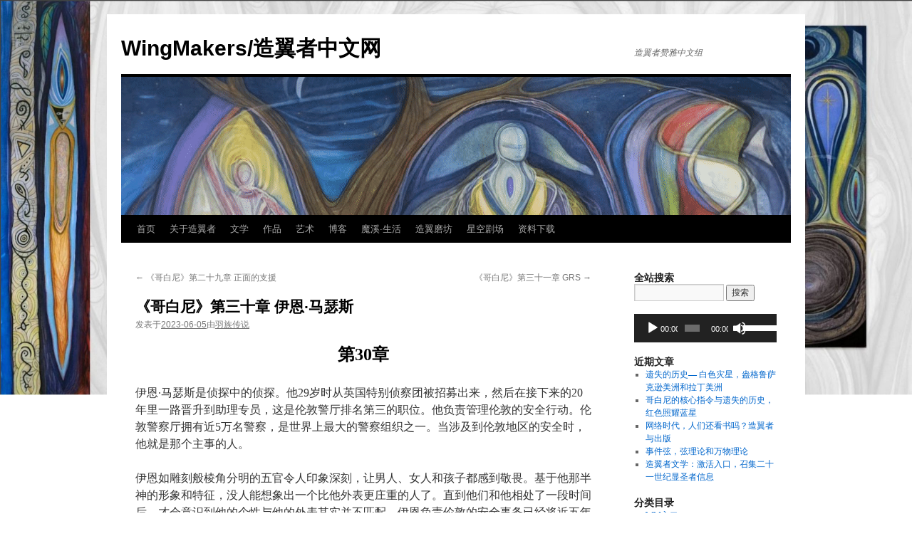

--- FILE ---
content_type: text/html; charset=UTF-8
request_url: https://www.wingmakerschina.com/2023/06/05/gbn30/
body_size: 50396
content:
<!DOCTYPE html>
<html lang="zh-CN">
<head>
<meta charset="UTF-8" />
<title>
《哥白尼》第三十章  伊恩·马瑟斯 | WingMakers/造翼者中文网	</title>
<link rel="profile" href="https://gmpg.org/xfn/11" />
<link rel="stylesheet" type="text/css" media="all" href="https://www.wingmakerschina.com/wp-content/themes/twentyten/style.css?ver=20190507" />
<link rel="pingback" href="https://www.wingmakerschina.com/xmlrpc.php">
<link rel='dns-prefetch' href='//s.w.org' />
<link rel="alternate" type="application/rss+xml" title="WingMakers/造翼者中文网 &raquo; Feed" href="https://www.wingmakerschina.com/feed/" />
<link rel="alternate" type="application/rss+xml" title="WingMakers/造翼者中文网 &raquo; 评论Feed" href="https://www.wingmakerschina.com/comments/feed/" />
<link rel="alternate" type="application/rss+xml" title="WingMakers/造翼者中文网 &raquo; 《哥白尼》第三十章  伊恩·马瑟斯评论Feed" href="https://www.wingmakerschina.com/2023/06/05/gbn30/feed/" />
		<script type="text/javascript">
			window._wpemojiSettings = {"baseUrl":"https:\/\/s.w.org\/images\/core\/emoji\/13.0.1\/72x72\/","ext":".png","svgUrl":"https:\/\/s.w.org\/images\/core\/emoji\/13.0.1\/svg\/","svgExt":".svg","source":{"concatemoji":"https:\/\/www.wingmakerschina.com\/wp-includes\/js\/wp-emoji-release.min.js?ver=5.6.2"}};
			!function(e,a,t){var n,r,o,i=a.createElement("canvas"),p=i.getContext&&i.getContext("2d");function s(e,t){var a=String.fromCharCode;p.clearRect(0,0,i.width,i.height),p.fillText(a.apply(this,e),0,0);e=i.toDataURL();return p.clearRect(0,0,i.width,i.height),p.fillText(a.apply(this,t),0,0),e===i.toDataURL()}function c(e){var t=a.createElement("script");t.src=e,t.defer=t.type="text/javascript",a.getElementsByTagName("head")[0].appendChild(t)}for(o=Array("flag","emoji"),t.supports={everything:!0,everythingExceptFlag:!0},r=0;r<o.length;r++)t.supports[o[r]]=function(e){if(!p||!p.fillText)return!1;switch(p.textBaseline="top",p.font="600 32px Arial",e){case"flag":return s([127987,65039,8205,9895,65039],[127987,65039,8203,9895,65039])?!1:!s([55356,56826,55356,56819],[55356,56826,8203,55356,56819])&&!s([55356,57332,56128,56423,56128,56418,56128,56421,56128,56430,56128,56423,56128,56447],[55356,57332,8203,56128,56423,8203,56128,56418,8203,56128,56421,8203,56128,56430,8203,56128,56423,8203,56128,56447]);case"emoji":return!s([55357,56424,8205,55356,57212],[55357,56424,8203,55356,57212])}return!1}(o[r]),t.supports.everything=t.supports.everything&&t.supports[o[r]],"flag"!==o[r]&&(t.supports.everythingExceptFlag=t.supports.everythingExceptFlag&&t.supports[o[r]]);t.supports.everythingExceptFlag=t.supports.everythingExceptFlag&&!t.supports.flag,t.DOMReady=!1,t.readyCallback=function(){t.DOMReady=!0},t.supports.everything||(n=function(){t.readyCallback()},a.addEventListener?(a.addEventListener("DOMContentLoaded",n,!1),e.addEventListener("load",n,!1)):(e.attachEvent("onload",n),a.attachEvent("onreadystatechange",function(){"complete"===a.readyState&&t.readyCallback()})),(n=t.source||{}).concatemoji?c(n.concatemoji):n.wpemoji&&n.twemoji&&(c(n.twemoji),c(n.wpemoji)))}(window,document,window._wpemojiSettings);
		</script>
		<style type="text/css">
img.wp-smiley,
img.emoji {
	display: inline !important;
	border: none !important;
	box-shadow: none !important;
	height: 1em !important;
	width: 1em !important;
	margin: 0 .07em !important;
	vertical-align: -0.1em !important;
	background: none !important;
	padding: 0 !important;
}
</style>
	<link rel='stylesheet' id='wp-block-library-css'  href='https://www.wingmakerschina.com/wp-includes/css/dist/block-library/style.min.css?ver=5.6.2' type='text/css' media='all' />
<link rel='stylesheet' id='wp-block-library-theme-css'  href='https://www.wingmakerschina.com/wp-includes/css/dist/block-library/theme.min.css?ver=5.6.2' type='text/css' media='all' />
<link rel='stylesheet' id='twentyten-block-style-css'  href='https://www.wingmakerschina.com/wp-content/themes/twentyten/blocks.css?ver=20181218' type='text/css' media='all' />
<link rel="https://api.w.org/" href="https://www.wingmakerschina.com/wp-json/" /><link rel="alternate" type="application/json" href="https://www.wingmakerschina.com/wp-json/wp/v2/posts/4910" /><link rel="EditURI" type="application/rsd+xml" title="RSD" href="https://www.wingmakerschina.com/xmlrpc.php?rsd" />
<link rel="wlwmanifest" type="application/wlwmanifest+xml" href="https://www.wingmakerschina.com/wp-includes/wlwmanifest.xml" /> 
<meta name="generator" content="WordPress 5.6.2" />
<link rel="canonical" href="https://www.wingmakerschina.com/2023/06/05/gbn30/" />
<link rel='shortlink' href='https://www.wingmakerschina.com/?p=4910' />
<link rel="alternate" type="application/json+oembed" href="https://www.wingmakerschina.com/wp-json/oembed/1.0/embed?url=https%3A%2F%2Fwww.wingmakerschina.com%2F2023%2F06%2F05%2Fgbn30%2F" />
<link rel="alternate" type="text/xml+oembed" href="https://www.wingmakerschina.com/wp-json/oembed/1.0/embed?url=https%3A%2F%2Fwww.wingmakerschina.com%2F2023%2F06%2F05%2Fgbn30%2F&#038;format=xml" />
<style type="text/css" id="custom-background-css">
body.custom-background { background-color: #ffffff; background-image: url("https://www.wingmakerschina.com/wp-content/uploads/2023/08/Into-the-Mystic-Monograph-1_pdf_1689746605981_1-scaled.jpg"); background-position: left top; background-size: contain; background-repeat: no-repeat; background-attachment: fixed; }
</style>
	</head>

<body class="post-template-default single single-post postid-4910 single-format-standard custom-background">
<div id="wrapper" class="hfeed">
	<div id="header">
		<div id="masthead">
			<div id="branding" role="banner">
								<div id="site-title">
					<span>
						<a href="https://www.wingmakerschina.com/" title="WingMakers/造翼者中文网" rel="home">WingMakers/造翼者中文网</a>
					</span>
				</div>
				<div id="site-description">造翼者赞雅中文组</div>

									<img src="https://www.wingmakerschina.com/wp-content/uploads/2023/08/1691251723400.gif" width="940" height="194" alt="" />
								</div><!-- #branding -->

			<div id="access" role="navigation">
								<div class="skip-link screen-reader-text"><a href="#content" title="跳至正文">跳至正文</a></div>
				<div class="menu-header"><ul id="menu-%e9%80%a0%e7%bf%bc%e6%a0%8f%e7%9b%ae" class="menu"><li id="menu-item-2045" class="menu-item menu-item-type-custom menu-item-object-custom menu-item-home menu-item-2045"><a href="https://www.wingmakerschina.com/">首页</a></li>
<li id="menu-item-4392" class="menu-item menu-item-type-post_type menu-item-object-post menu-item-has-children menu-item-4392"><a href="https://www.wingmakerschina.com/2022/02/21/aboutwm/">关于造翼者</a>
<ul class="sub-menu">
	<li id="menu-item-2770" class="menu-item menu-item-type-post_type menu-item-object-post menu-item-2770"><a href="https://www.wingmakerschina.com/2020/08/15/ancientarrowsite/">古箭遗址</a></li>
	<li id="menu-item-2049" class="menu-item menu-item-type-post_type menu-item-object-post menu-item-2049"><a href="https://www.wingmakerschina.com/2017/12/08/diagram/">图表</a></li>
	<li id="menu-item-2788" class="menu-item menu-item-type-post_type menu-item-object-post menu-item-2788"><a href="https://www.wingmakerschina.com/2017/10/21/history/">历史</a></li>
	<li id="menu-item-3142" class="menu-item menu-item-type-taxonomy menu-item-object-post_tag menu-item-has-children menu-item-3142"><a href="https://www.wingmakerschina.com/tag/%e8%ae%bf%e8%b0%88/">访谈</a>
	<ul class="sub-menu">
		<li id="menu-item-3143" class="menu-item menu-item-type-post_type menu-item-object-post menu-item-3143"><a href="https://www.wingmakerschina.com/2017/12/08/camelot/">卡米洛特项目访谈</a></li>
		<li id="menu-item-3144" class="menu-item menu-item-type-post_type menu-item-object-post menu-item-3144"><a href="https://www.wingmakerschina.com/2017/12/08/cminterv/">意识媒体网访谈</a></li>
		<li id="menu-item-3145" class="menu-item menu-item-type-post_type menu-item-object-post menu-item-3145"><a href="https://www.wingmakerschina.com/2014/10/14/newjourney/">进化杂志访谈</a></li>
	</ul>
</li>
	<li id="menu-item-2797" class="menu-item menu-item-type-post_type menu-item-object-post menu-item-2797"><a href="https://www.wingmakerschina.com/2017/12/08/questions/">读者问答</a></li>
	<li id="menu-item-2793" class="menu-item menu-item-type-post_type menu-item-object-post menu-item-2793"><a href="https://www.wingmakerschina.com/2020/08/15/jamesmahu/">詹姆斯· 马胡</a></li>
	<li id="menu-item-2783" class="menu-item menu-item-type-post_type menu-item-object-post menu-item-2783"><a href="https://www.wingmakerschina.com/2017/10/23/preface/">序言</a></li>
	<li id="menu-item-4719" class="menu-item menu-item-type-post_type menu-item-object-post menu-item-4719"><a href="https://www.wingmakerschina.com/2020/10/21/%e9%80%a0%e7%bf%bc%e8%80%85%e7%bf%bb%e8%af%91%e7%bd%91%e7%ab%99/">造翼者中文网站介绍</a></li>
</ul>
</li>
<li id="menu-item-2022" class="menu-item menu-item-type-taxonomy menu-item-object-category menu-item-has-children menu-item-2022"><a href="https://www.wingmakerschina.com/category/books/">文学</a>
<ul class="sub-menu">
	<li id="menu-item-4933" class="menu-item menu-item-type-taxonomy menu-item-object-category current-post-ancestor current-menu-parent current-post-parent menu-item-4933"><a href="https://www.wingmakerschina.com/category/copernicus/">哥白尼</a></li>
	<li id="menu-item-2025" class="menu-item menu-item-type-taxonomy menu-item-object-category menu-item-2025"><a href="https://www.wingmakerschina.com/category/ancientarrow/">古箭计划</a></li>
	<li id="menu-item-4685" class="menu-item menu-item-type-post_type menu-item-object-post menu-item-4685"><a href="https://www.wingmakerschina.com/2017/12/09/dohrman/">神谕石</a></li>
	<li id="menu-item-4686" class="menu-item menu-item-type-post_type menu-item-object-post menu-item-4686"><a href="https://www.wingmakerschina.com/2017/12/09/quantusum/">量子集合</a></li>
	<li id="menu-item-4687" class="menu-item menu-item-type-post_type menu-item-object-post menu-item-4687"><a href="https://www.wingmakerschina.com/2017/12/09/weathercomposer/">天气作曲家</a></li>
</ul>
</li>
<li id="menu-item-2021" class="menu-item menu-item-type-post_type menu-item-object-post menu-item-has-children menu-item-2021"><a href="https://www.wingmakerschina.com/2017/11/29/content/">作品</a>
<ul class="sub-menu">
	<li id="menu-item-2028" class="menu-item menu-item-type-taxonomy menu-item-object-category menu-item-has-children menu-item-2028"><a href="https://www.wingmakerschina.com/category/sixheartvirtue/">心之六美德</a>
	<ul class="sub-menu">
		<li id="menu-item-2494" class="menu-item menu-item-type-custom menu-item-object-custom menu-item-2494"><a href="https://www.wingmakerschina.com/2017/12/10/livingheart/">依心而活</a></li>
		<li id="menu-item-2495" class="menu-item menu-item-type-custom menu-item-object-custom menu-item-2495"><a href="https://www.wingmakerschina.com/2017/12/10/risingheart/">上升的心</a></li>
		<li id="menu-item-2496" class="menu-item menu-item-type-custom menu-item-object-custom menu-item-2496"><a href="https://www.wingmakerschina.com/2017/12/10/wwh/">何时·哪个·如何实践指南</a></li>
		<li id="menu-item-2497" class="menu-item menu-item-type-custom menu-item-object-custom menu-item-2497"><a href="https://www.wingmakerschina.com/2017/12/10/livingtruth/">活的真理</a></li>
		<li id="menu-item-2498" class="menu-item menu-item-type-custom menu-item-object-custom menu-item-2498"><a href="https://www.wingmakerschina.com/2017/12/10/sactivism/">灵性行动主义</a></li>
		<li id="menu-item-2500" class="menu-item menu-item-type-custom menu-item-object-custom menu-item-2500"><a href="https://www.wingmakerschina.com/2017/12/10/genuinheart/">真实的心</a></li>
		<li id="menu-item-2499" class="menu-item menu-item-type-custom menu-item-object-custom menu-item-2499"><a href="https://www.wingmakerschina.com/2017/12/10/eheart/">能量的心-它在人类命运中的作用</a></li>
	</ul>
</li>
	<li id="menu-item-2812" class="menu-item menu-item-type-post_type menu-item-object-post menu-item-2812"><a href="https://www.wingmakerschina.com/2017/12/08/transmission/">最初源头传输</a></li>
	<li id="menu-item-2813" class="menu-item menu-item-type-post_type menu-item-object-post menu-item-2813"><a href="https://www.wingmakerschina.com/2017/12/08/simanifesto/">主权整体宣言</a></li>
	<li id="menu-item-2029" class="menu-item menu-item-type-taxonomy menu-item-object-category menu-item-2029"><a href="https://www.wingmakerschina.com/category/lyricus/">理律克斯</a></li>
	<li id="menu-item-2809" class="menu-item menu-item-type-post_type menu-item-object-post menu-item-2809"><a href="https://www.wingmakerschina.com/2020/08/15/mythnarrative/">神话叙述</a></li>
	<li id="menu-item-2031" class="menu-item menu-item-type-taxonomy menu-item-object-category menu-item-has-children menu-item-2031"><a href="https://www.wingmakerschina.com/category/neruda/">内如德访谈</a>
	<ul class="sub-menu">
		<li id="menu-item-3103" class="menu-item menu-item-type-post_type menu-item-object-post menu-item-3103"><a href="https://www.wingmakerschina.com/2017/12/09/neruda1/">第一次访谈</a></li>
		<li id="menu-item-3104" class="menu-item menu-item-type-post_type menu-item-object-post menu-item-3104"><a href="https://www.wingmakerschina.com/2017/12/09/neruda2/">第二次访谈</a></li>
		<li id="menu-item-3105" class="menu-item menu-item-type-post_type menu-item-object-post menu-item-3105"><a href="https://www.wingmakerschina.com/2017/12/09/neruda3/">第三次访谈</a></li>
		<li id="menu-item-3106" class="menu-item menu-item-type-post_type menu-item-object-post menu-item-3106"><a href="https://www.wingmakerschina.com/2017/12/09/neruda4/">第四次访谈</a></li>
		<li id="menu-item-4276" class="menu-item menu-item-type-post_type menu-item-object-post menu-item-4276"><a href="https://www.wingmakerschina.com/2017/12/08/neruda5/">第五次访谈</a></li>
	</ul>
</li>
	<li id="menu-item-2026" class="menu-item menu-item-type-taxonomy menu-item-object-category menu-item-has-children menu-item-2026"><a href="https://www.wingmakerschina.com/category/philosophy/">哲学</a>
	<ul class="sub-menu">
		<li id="menu-item-3096" class="menu-item menu-item-type-post_type menu-item-object-post menu-item-3096"><a href="https://www.wingmakerschina.com/2017/12/09/philosophy1/">哲学第一室  主权整体的生命原则</a></li>
		<li id="menu-item-3097" class="menu-item menu-item-type-post_type menu-item-object-post menu-item-3097"><a href="https://www.wingmakerschina.com/2017/12/09/philosophy2/">哲学第二室 存在模式的转变</a></li>
		<li id="menu-item-3098" class="menu-item menu-item-type-post_type menu-item-object-post menu-item-3098"><a href="https://www.wingmakerschina.com/2017/12/09/philosophy3/">哲学第三室 探索的蓝图</a></li>
		<li id="menu-item-3099" class="menu-item menu-item-type-post_type menu-item-object-post menu-item-3099"><a href="https://www.wingmakerschina.com/2017/12/09/philosophy4/">哲学第四室- 信念及其能量系统</a></li>
		<li id="menu-item-3100" class="menu-item menu-item-type-post_type menu-item-object-post menu-item-3100"><a href="https://www.wingmakerschina.com/2017/12/08/pexcerpts/">未发布论文的哲学摘录</a></li>
	</ul>
</li>
	<li id="menu-item-2836" class="menu-item menu-item-type-post_type menu-item-object-post menu-item-2836"><a href="https://www.wingmakerschina.com/2020/08/16/physicsconscious/">意识物理学</a></li>
	<li id="menu-item-2033" class="menu-item menu-item-type-taxonomy menu-item-object-category menu-item-2033"><a href="https://www.wingmakerschina.com/category/poetry/">诗歌</a></li>
	<li id="menu-item-3137" class="menu-item menu-item-type-post_type menu-item-object-post menu-item-3137"><a href="https://www.wingmakerschina.com/2020/07/29/practitioner/">实践者</a></li>
	<li id="menu-item-3138" class="menu-item menu-item-type-post_type menu-item-object-post menu-item-3138"><a href="https://www.wingmakerschina.com/2020/07/29/quantumpause/">量子停顿</a></li>
	<li id="menu-item-2808" class="menu-item menu-item-type-post_type menu-item-object-post menu-item-2808"><a href="https://www.wingmakerschina.com/2020/08/16/spiritualtools/">灵性之旅的工具</a></li>
	<li id="menu-item-2838" class="menu-item menu-item-type-post_type menu-item-object-post menu-item-2838"><a href="https://www.wingmakerschina.com/2017/12/08/mantustia/">曼塔斯蒂尔的愿景</a></li>
	<li id="menu-item-4376" class="menu-item menu-item-type-post_type menu-item-object-post menu-item-4376"><a href="https://www.wingmakerschina.com/2022/07/10/wmtools/">WingMakers工具</a></li>
</ul>
</li>
<li id="menu-item-2851" class="menu-item menu-item-type-post_type menu-item-object-page menu-item-has-children menu-item-2851"><a href="https://www.wingmakerschina.com/artiststatement/">艺术</a>
<ul class="sub-menu">
	<li id="menu-item-3568" class="menu-item menu-item-type-post_type menu-item-object-post menu-item-3568"><a href="https://www.wingmakerschina.com/2017/12/11/poetry1/">混合媒体画廊-古箭遗址</a></li>
	<li id="menu-item-3567" class="menu-item menu-item-type-post_type menu-item-object-post menu-item-3567"><a href="https://www.wingmakerschina.com/2020/08/14/hakomi1/">混合媒体画廊-哈科米房间</a></li>
	<li id="menu-item-3565" class="menu-item menu-item-type-post_type menu-item-object-post menu-item-3565"><a href="https://www.wingmakerschina.com/2020/08/15/zyanya1/">混合媒体画廊-赞雅密室</a></li>
	<li id="menu-item-3566" class="menu-item menu-item-type-post_type menu-item-object-post menu-item-3566"><a href="https://www.wingmakerschina.com/2020/08/17/aadhya1/">混合媒体画廊-阿狄亚密室</a></li>
</ul>
</li>
<li id="menu-item-2038" class="menu-item menu-item-type-taxonomy menu-item-object-category menu-item-2038"><a href="https://www.wingmakerschina.com/category/blog/">博客</a></li>
<li id="menu-item-4941" class="menu-item menu-item-type-post_type menu-item-object-page menu-item-has-children menu-item-4941"><a href="https://www.wingmakerschina.com/moci/">魔溪·生活</a>
<ul class="sub-menu">
	<li id="menu-item-4943" class="menu-item menu-item-type-post_type menu-item-object-post menu-item-4943"><a href="https://www.wingmakerschina.com/2023/04/13/mocihome/">魔溪·生活首页</a></li>
	<li id="menu-item-4953" class="menu-item menu-item-type-post_type menu-item-object-post menu-item-4953"><a href="https://www.wingmakerschina.com/2023/04/15/moci-%e5%88%9b%e5%a7%8b%e8%a7%86%e8%a7%92/">魔溪-创始理念</a></li>
	<li id="menu-item-4952" class="menu-item menu-item-type-post_type menu-item-object-post menu-item-4952"><a href="https://www.wingmakerschina.com/2023/04/15/moci-nonvision/">魔溪的非愿景性</a></li>
	<li id="menu-item-5221" class="menu-item menu-item-type-post_type menu-item-object-post menu-item-5221"><a href="https://www.wingmakerschina.com/2023/08/05/storybehind/">故事背后的故事</a></li>
	<li id="menu-item-4942" class="menu-item menu-item-type-taxonomy menu-item-object-category current-post-ancestor current-menu-parent current-post-parent menu-item-4942"><a href="https://www.wingmakerschina.com/category/copernicus/">哥白尼</a></li>
	<li id="menu-item-5211" class="menu-item menu-item-type-post_type menu-item-object-post menu-item-5211"><a href="https://www.wingmakerschina.com/2023/08/04/bridge/">桥上的旅行者</a></li>
	<li id="menu-item-5220" class="menu-item menu-item-type-post_type menu-item-object-post menu-item-5220"><a href="https://www.wingmakerschina.com/2023/08/05/well/">在井边</a></li>
	<li id="menu-item-5274" class="menu-item menu-item-type-post_type menu-item-object-post menu-item-5274"><a href="https://www.wingmakerschina.com/2023/08/07/undertree/">在树下</a></li>
	<li id="menu-item-5429" class="menu-item menu-item-type-post_type menu-item-object-post menu-item-5429"><a href="https://www.wingmakerschina.com/2023/08/12/atthesea/">在海边</a></li>
	<li id="menu-item-5428" class="menu-item menu-item-type-post_type menu-item-object-post menu-item-5428"><a href="https://www.wingmakerschina.com/2023/08/14/bythesea/">在大海之滨</a></li>
	<li id="menu-item-5426" class="menu-item menu-item-type-post_type menu-item-object-post menu-item-5426"><a href="https://www.wingmakerschina.com/2023/08/19/inthedesert/">在沙漠里</a></li>
	<li id="menu-item-5425" class="menu-item menu-item-type-post_type menu-item-object-post menu-item-5425"><a href="https://www.wingmakerschina.com/2023/08/19/jouneytositara/">前往西塔拉的旅行</a></li>
	<li id="menu-item-5424" class="menu-item menu-item-type-post_type menu-item-object-post menu-item-5424"><a href="https://www.wingmakerschina.com/2023/08/19/sitaralion/">西塔拉和狮子</a></li>
	<li id="menu-item-5427" class="menu-item menu-item-type-post_type menu-item-object-post menu-item-5427"><a href="https://www.wingmakerschina.com/2023/08/14/mono/">《走进神秘》展览专题综述</a></li>
</ul>
</li>
<li id="menu-item-2741" class="menu-item menu-item-type-taxonomy menu-item-object-category menu-item-2741"><a href="https://www.wingmakerschina.com/category/%e8%93%9d%e8%89%b2%e6%b8%a1%e5%8f%a3/">造翼磨坊</a></li>
<li id="menu-item-3393" class="menu-item menu-item-type-taxonomy menu-item-object-category menu-item-3393"><a href="https://www.wingmakerschina.com/category/%e5%8e%9f%e5%88%9b%e6%96%87%e5%ad%a6/">星空剧场</a></li>
<li id="menu-item-4275" class="menu-item menu-item-type-post_type menu-item-object-post menu-item-4275"><a href="https://www.wingmakerschina.com/2022/07/01/download/">资料下载</a></li>
</ul></div>			</div><!-- #access -->
		</div><!-- #masthead -->
	</div><!-- #header -->

	<div id="main">

		<div id="container">
			<div id="content" role="main">

			

				<div id="nav-above" class="navigation">
					<div class="nav-previous"><a href="https://www.wingmakerschina.com/2023/06/05/gbn29/" rel="prev"><span class="meta-nav">&larr;</span> 《哥白尼》第二十九章   正面的支援</a></div>
					<div class="nav-next"><a href="https://www.wingmakerschina.com/2023/06/05/gbn31/" rel="next">《哥白尼》第三十一章  GRS <span class="meta-nav">&rarr;</span></a></div>
				</div><!-- #nav-above -->

				<div id="post-4910" class="post-4910 post type-post status-publish format-standard hentry category-copernicus tag-139">
					<h1 class="entry-title">《哥白尼》第三十章  伊恩·马瑟斯</h1>

					<div class="entry-meta">
						<span class="meta-prep meta-prep-author">发表于</span><a href="https://www.wingmakerschina.com/2023/06/05/gbn30/" title="16:47" rel="bookmark"><span class="entry-date">2023-06-05</span></a><span class="meta-sep">由</span><span class="author vcard"><a class="url fn n" href="https://www.wingmakerschina.com/author/zenith/" title="查看所有由羽族传说发布的文章">羽族传说</a></span>					</div><!-- .entry-meta -->

					<div class="entry-content">
						
<h2 class="has-text-align-center"><strong>第30章</strong></h2>



<p></p>



<p>伊恩·马瑟斯是侦探中的侦探。他29岁时从英国特别侦察团被招募出来，然后在接下来的20年里一路晋升到助理专员，这是伦敦警厅排名第三的职位。他负责管理伦敦的安全行动。伦敦警察厅拥有近5万名警察，是世界上最大的警察组织之一。当涉及到伦敦地区的安全时，他就是那个主事的人。</p>



<p>伊恩如雕刻般棱角分明的五官令人印象深刻，让男人、女人和孩子都感到敬畏。基于他那半神的形象和特征，没人能想象出一个比他外表更庄重的人了。直到他们和他相处了一段时间后，才会意识到他的个性与他的外表其实并不匹配。伊恩负责伦敦的安全事务已经将近五年了，从个性方面来说，这已经让他精疲力竭了。他的性格变得越来越咄咄逼人，直率和多疑。他生活中的每件事确实都是如此。</p>



<p>他是不信任的化身。</p>



<p>他喜欢拘泥于细节。不相信巧合&#8211;一次都不信。从不接受表面的事实。因为他见过太多表面上的“真理”崩溃，在其庞大的身躯下暴露出完全不同的真相的例子。他在各方面都是一个强大的人。身高6英尺3英寸，体重220磅，更多的时间是在健身房锻炼，而不是看电视。当他走进一个房间时，立刻就会让人感到他的与众不同。</p>



<p>年近50岁，他的身体变得有些松弛了，但他仍然比大多数新兵健康。伊恩的头发又黑又直，只是两鬓越来越稀疏，并且开始变得灰白；这个事实让他感到恼火。他最近开始戴老花镜，这也让他心烦，而且经常忘了戴。这是他五个月内的第三副眼镜了。</p>



<p>伊恩在一张大会议桌旁坐下，隔着红木桌面看着一大群侦探、安全官员和书呆子技术员，他们正耐心地等待着他的到来。“对不起，让你们这些笨瓜惶恐不安，”他实事求是地回答道。“这些天的早晨都是这样。”</p>



<p>&#8220;我本来希望是我们抓到这个人，结果却不见了。&#8221;一阵失望的沉默。“我的线人现在声称，忏悔者是因为停止服药了，精神不稳定而忏悔的。不知何故，一个百万富翁企业主变成了一个疯子。”</p>



<p>“你相信他吗？”一个留着淡红色小胡子的男人问道。</p>



<p>“线人还是忏悔者？”</p>



<p>“线人。”伊恩以他那令人生畏的方式身体前倾。“没&#8230;他妈的&#8230;办法。”</p>



<p>他的几个下属傻笑着，不时发出咯咯的笑声，打破了房间原本安静而紧张的气氛。</p>



<p>“你要我们搜查这家伙？他不是律师吗？”一个穿着米色上衣的漂亮女人问道。</p>



<p>“不是，”伊恩反驳道，“我要你把这个家伙带进来。他在科西嘉岛的某个地方，我们的追踪装置只能追踪到这么远。我要一队人马在五小时内赶到科西嘉，我要知道我们在八小时内抓到这个混蛋。每个人都清楚了吗？”</p>



<p>伊恩看着他们寻求确认，十二个人几乎一齐点头。</p>



<p>“安迪·温顿是个非常聪明的对手，”伊恩说。“这家伙知道法律的每个变态转折。他先是领着我走，然后在对他有利的时候改变主意。我有理由相信他正计划把他的忏悔者交给法国当局。我要他在这里，在我们的拘留下，明天这个时候，不然我就亲自对这个案件进行特别侦查，并让你们滚蛋。明白了吗？”</p>



<p>“我们应该用多少预算？”一个30多岁，穿着灰色西装的瘦削男子试探性地问道。</p>



<p>伊恩愤怒地瞪着那个人，好像他的问题是对他的名誉的冒犯。“让我把话说清楚。目前没有其他案件是伦敦警察厅感兴趣的。我们动用了5万警力专门寻找这个人。根本没有什么该死的预算！”</p>



<p>伊恩站起来，用右拳猛击桌子。“抓住这个人！快去！”</p>



<p>房间里突然爆发出一阵骚动，人们纷纷离开房间，伊恩的拳头砸在桌子上不到20秒后，房间里就只剩他一个了。他环顾房间，只有一个人还坐在那里。这是一个年纪较大的人，大约有六七十岁，稀疏的棕色头发。黄褐斑像埃舍尔画的二维鸟群一样布满了他的脸、脖子和手。他的其余部分则裹在一套昂贵的阿玛尼蓝色西西服和一条红色丝绸领带里。“我很欣赏你想抓住这个人，但我们不知道他有没有说实话，对吧？”</p>



<p>“我<em>感觉</em>到他没说实话，”伊恩说着，重新坐了下来。</p>



<p>“你这个小演讲说的是一个案子，仅仅是为了作秀吗？我们现在有很多事情要做，我们不能为了一种感觉&#8230;即使你的感觉而挪用我们所有的资源。”</p>



<p>“我们没有任何线索，凯莱布。这是事实。当安迪给我打电话告诉我这个人的时候，他确信他就是我们要找的人。安迪不会随随便便体这么说的。我能感觉到&#8211;”</p>



<p>“不，”年长的人打断他的话，摇摇头，举起他的手，好像在向空中驱散某种看不见的物质。“除非我同意，否则我们不会将所有资源转移到一种感觉上——无论是你的还是其他任何人的。在这种情况下，我不同意你的观点。我和你一样希望这些黑客被抓，但我也知道全世界都在追捕这些笨蛋，这意味着国安局将会全力以赴，更不用说世界上所有其他主要机构了。如果我们抓到他，很好，但我<em>不会</em>为了让你<em>感觉</em>好一点，而减少我们在重点案件上的资源。”</p>



<p>这个人有些摇晃地站了起来，在周围椅子的高背上保持自己的平衡。“伊恩，你是个很有力量的人。这些人会为你做任何事。我给你24小时的时间来看结果和预算，之后，如果你的人没有坐在我们的审讯室里，我就撤销预算，你可以把注意力放回到我们的案件上。你同意吗？”</p>



<p>伊恩平淡地点点头。“如果我需要更多的时间…怎样—”</p>



<p>“我们会让情报机构来处理。如果能得到这个头彩就太好了，但事实是，我们在这里是为了保护我们公民的安全。情报部门会抓住这些家伙的。他们无处可藏。相信我。但如果我们跑去搜捕，而某个恐怖分子因为我们分散注意力而抓住这个机会，破坏了地铁系统或者…或者机场候机楼，那就是我们的责任。”</p>



<p>他停顿了一下，露出一丝微笑，表情缓和下来。&#8221;我还不准备退休。&#8221;</p>



<p>他走到会议室门口，在门槛前犹豫了一下。他没有回头，冷冷地低声说道，“24小时。”他的右手拍了两下木门门框。这是老习惯了。</p>



<p>温和地强调。这是他的风格。</p>



<p>&nbsp; &nbsp; &nbsp; （sixfire译）</p>
											</div><!-- .entry-content -->

		
						<div class="entry-utility">
							此条目发表在<a href="https://www.wingmakerschina.com/category/copernicus/" rel="category tag">哥白尼</a>分类目录，贴了<a href="https://www.wingmakerschina.com/tag/%e5%93%a5%e7%99%bd%e5%b0%bc/" rel="tag">哥白尼</a>标签。将<a href="https://www.wingmakerschina.com/2023/06/05/gbn30/" title="链向《哥白尼》第三十章  伊恩·马瑟斯的固定链接" rel="bookmark">固定链接</a>加入收藏夹。													</div><!-- .entry-utility -->
					</div><!-- #post-4910 -->

					<div id="nav-below" class="navigation">
						<div class="nav-previous"><a href="https://www.wingmakerschina.com/2023/06/05/gbn29/" rel="prev"><span class="meta-nav">&larr;</span> 《哥白尼》第二十九章   正面的支援</a></div>
						<div class="nav-next"><a href="https://www.wingmakerschina.com/2023/06/05/gbn31/" rel="next">《哥白尼》第三十一章  GRS <span class="meta-nav">&rarr;</span></a></div>
					</div><!-- #nav-below -->

					
			<div id="comments">



	<div id="respond" class="comment-respond">
		<h3 id="reply-title" class="comment-reply-title">发表评论 <small><a rel="nofollow" id="cancel-comment-reply-link" href="/2023/06/05/gbn30/#respond" style="display:none;">取消回复</a></small></h3><p class="must-log-in">要发表评论，您必须先<a href="https://www.wingmakerschina.com/wp-login.php?redirect_to=https%3A%2F%2Fwww.wingmakerschina.com%2F2023%2F06%2F05%2Fgbn30%2F">登录</a>。</p>	</div><!-- #respond -->
	
</div><!-- #comments -->

	
			</div><!-- #content -->
		</div><!-- #container -->


		<div id="primary" class="widget-area" role="complementary">
			<ul class="xoxo">

<li id="search-4" class="widget-container widget_search"><h3 class="widget-title">全站搜索</h3><form role="search" method="get" id="searchform" class="searchform" action="https://www.wingmakerschina.com/">
				<div>
					<label class="screen-reader-text" for="s">搜索：</label>
					<input type="text" value="" name="s" id="s" />
					<input type="submit" id="searchsubmit" value="搜索" />
				</div>
			</form></li><li id="media_audio-4" class="widget-container widget_media_audio"><!--[if lt IE 9]><script>document.createElement('audio');</script><![endif]-->
<audio class="wp-audio-shortcode" id="audio-4910-1" preload="none" style="width: 100%;" controls="controls"><source type="audio/mpeg" src="https://www.wingmakerschina.com/wp-content/uploads/2018/10/lW05.mp3?_=1" /><source type="audio/mpeg" src="https://www.wingmakerschina.com/wp-content/uploads/2018/10/lW05.mp3?_=1" /><a href="https://www.wingmakerschina.com/wp-content/uploads/2018/10/lW05.mp3">https://www.wingmakerschina.com/wp-content/uploads/2018/10/lW05.mp3</a></audio></li>
		<li id="recent-posts-4" class="widget-container widget_recent_entries">
		<h3 class="widget-title">近期文章</h3>
		<ul>
											<li>
					<a href="https://www.wingmakerschina.com/2023/11/22/mythage/">遗失的历史— 白色灾星，盎格鲁萨克逊美洲和拉丁美洲</a>
									</li>
											<li>
					<a href="https://www.wingmakerschina.com/2023/11/01/losthistory1/">哥白尼的核心指令与遗失的历史，红色照耀蓝星</a>
									</li>
											<li>
					<a href="https://www.wingmakerschina.com/2023/09/22/wmpublish/">网络时代，人们还看书吗？造翼者与出版</a>
									</li>
											<li>
					<a href="https://www.wingmakerschina.com/2023/09/22/%e4%ba%8b%e4%bb%b6%e5%bc%a6%ef%bc%8c%e5%bc%a6%e7%90%86%e8%ae%ba%e5%92%8c%e4%b8%87%e7%89%a9%e7%90%86%e8%ae%ba/">事件弦，弦理论和万物理论</a>
									</li>
											<li>
					<a href="https://www.wingmakerschina.com/2023/09/22/%e9%80%a0%e7%bf%bc%e8%80%85%e6%96%87%e5%ad%a6%ef%bc%9a%e6%bf%80%e6%b4%bb%e5%85%a5%e5%8f%a3%ef%bc%8c%e5%8f%ac%e9%9b%86%e4%ba%8c%e5%8d%81%e4%b8%80%e4%b8%96%e7%ba%aa%e6%98%be%e5%9c%a3%e8%80%85%e4%bf%a1/">造翼者文学：激活入口，召集二十一世纪显圣者信息</a>
									</li>
					</ul>

		</li><li id="categories-5" class="widget-container widget_categories"><h3 class="widget-title">分类目录</h3>
			<ul>
					<li class="cat-item cat-item-90"><a href="https://www.wingmakerschina.com/category/intro/">WM入口</a>
</li>
	<li class="cat-item cat-item-132"><a href="https://www.wingmakerschina.com/category/wm%e9%9f%b3%e4%b9%90/">WM音乐</a>
</li>
	<li class="cat-item cat-item-126"><a href="https://www.wingmakerschina.com/category/%e4%b8%bb%e6%9d%83%e6%95%b4%e4%bd%93/">主权整体</a>
</li>
	<li class="cat-item cat-item-131"><a href="https://www.wingmakerschina.com/category/%e4%bd%9c%e5%93%81/">作品</a>
</li>
	<li class="cat-item cat-item-86"><a href="https://www.wingmakerschina.com/category/neruda/">内如德访谈</a>
</li>
	<li class="cat-item cat-item-72"><a href="https://www.wingmakerschina.com/category/blog/">博客</a>
</li>
	<li class="cat-item cat-item-61"><a href="https://www.wingmakerschina.com/category/ancientarrow/">古箭计划</a>
</li>
	<li class="cat-item cat-item-138"><a href="https://www.wingmakerschina.com/category/copernicus/">哥白尼</a>
</li>
	<li class="cat-item cat-item-89"><a href="https://www.wingmakerschina.com/category/philosophy/">哲学</a>
</li>
	<li class="cat-item cat-item-79"><a href="https://www.wingmakerschina.com/category/sixheartvirtue/">心之六美德</a>
</li>
	<li class="cat-item cat-item-100"><a href="https://www.wingmakerschina.com/category/%e5%8e%9f%e5%88%9b%e6%96%87%e5%ad%a6/">星空剧场</a>
</li>
	<li class="cat-item cat-item-107"><a href="https://www.wingmakerschina.com/category/ahzd/">混合媒体艺术</a>
</li>
	<li class="cat-item cat-item-87"><a href="https://www.wingmakerschina.com/category/lyricus/">理律克斯</a>
</li>
	<li class="cat-item cat-item-147"><a href="https://www.wingmakerschina.com/category/%e7%a5%9e%e8%af%9d%e6%97%b6%e4%bb%a3/">神话时代</a>
</li>
	<li class="cat-item cat-item-65"><a href="https://www.wingmakerschina.com/category/integrated/">综合资料</a>
</li>
	<li class="cat-item cat-item-146"><a href="https://www.wingmakerschina.com/category/%e8%93%9d%e6%98%9f%e5%8e%86%e5%8f%b2/">蓝星历史</a>
</li>
	<li class="cat-item cat-item-122"><a href="https://www.wingmakerschina.com/category/%e8%a9%b9%e5%a7%86%e6%96%af%e8%ae%bf%e8%b0%88/">詹姆斯访谈</a>
</li>
	<li class="cat-item cat-item-88"><a href="https://www.wingmakerschina.com/category/poetry/">诗歌</a>
</li>
	<li class="cat-item cat-item-133"><a href="https://www.wingmakerschina.com/category/%e8%b5%9e%e9%9b%85%e5%ae%88%e6%8a%a4%e8%80%85/">赞雅守护者</a>
</li>
	<li class="cat-item cat-item-75"><a href="https://www.wingmakerschina.com/category/books/">造翼文学</a>
</li>
	<li class="cat-item cat-item-70"><a href="https://www.wingmakerschina.com/category/%e8%93%9d%e8%89%b2%e6%b8%a1%e5%8f%a3/">造翼磨坊</a>
</li>
	<li class="cat-item cat-item-141"><a href="https://www.wingmakerschina.com/category/moci/">魔溪-意识与互联运动</a>
</li>
			</ul>

			</li><li id="tag_cloud-4" class="widget-container widget_tag_cloud"><h3 class="widget-title">标签</h3><div class="tagcloud"><ul class='wp-tag-cloud' role='list'>
	<li><a href="https://www.wingmakerschina.com/tag/wm%e8%af%97%e6%ad%8c/" class="tag-cloud-link tag-link-128 tag-link-position-1" style="font-size: 12.22641509434pt;" aria-label="WM诗歌 (5个项目)">WM诗歌</a></li>
	<li><a href="https://www.wingmakerschina.com/tag/%e4%b8%bb%e6%9d%83%e6%95%b4%e4%bd%93/" class="tag-cloud-link tag-link-127 tag-link-position-2" style="font-size: 11.522012578616pt;" aria-label="主权整体 (4个项目)">主权整体</a></li>
	<li><a href="https://www.wingmakerschina.com/tag/%e4%bc%8a%e5%8d%a1%e6%b4%9b%e6%96%af%e7%9a%84%e5%b9%bb%e8%b1%a1/" class="tag-cloud-link tag-link-120 tag-link-position-3" style="font-size: 8pt;" aria-label="伊卡洛斯的幻象 (1个项目)">伊卡洛斯的幻象</a></li>
	<li><a href="https://www.wingmakerschina.com/tag/%e4%bc%a0%e8%be%93/" class="tag-cloud-link tag-link-83 tag-link-position-4" style="font-size: 8pt;" aria-label="传输 (1个项目)">传输</a></li>
	<li><a href="https://www.wingmakerschina.com/tag/%e5%93%a5%e7%99%bd%e5%b0%bc/" class="tag-cloud-link tag-link-139 tag-link-position-5" style="font-size: 22pt;" aria-label="哥白尼 (76个项目)">哥白尼</a></li>
	<li><a href="https://www.wingmakerschina.com/tag/%e5%b0%8f%e8%af%b4/" class="tag-cloud-link tag-link-98 tag-link-position-6" style="font-size: 8pt;" aria-label="小说 (1个项目)">小说</a></li>
	<li><a href="https://www.wingmakerschina.com/tag/%e5%bf%83%e4%b9%8b%e5%85%ad%e7%be%8e%e5%be%b7/" class="tag-cloud-link tag-link-81 tag-link-position-7" style="font-size: 8pt;" aria-label="心之六美德 (1个项目)">心之六美德</a></li>
	<li><a href="https://www.wingmakerschina.com/tag/%e6%96%87%e5%ad%a6/" class="tag-cloud-link tag-link-136 tag-link-position-8" style="font-size: 12.842767295597pt;" aria-label="文学 (6个项目)">文学</a></li>
	<li><a href="https://www.wingmakerschina.com/tag/%e6%96%87%e9%9b%86%e7%9b%ae%e5%bd%95/" class="tag-cloud-link tag-link-74 tag-link-position-9" style="font-size: 8pt;" aria-label="文集目录 (1个项目)">文集目录</a></li>
	<li><a href="https://www.wingmakerschina.com/tag/%e6%98%9f%e7%a9%ba%e5%89%a7%e9%99%a2/" class="tag-cloud-link tag-link-117 tag-link-position-10" style="font-size: 8pt;" aria-label="星空剧院 (1个项目)">星空剧院</a></li>
	<li><a href="https://www.wingmakerschina.com/tag/%e6%b7%b7%e5%90%88%e5%aa%92%e4%bd%93%e7%94%bb%e5%bb%8a/" class="tag-cloud-link tag-link-129 tag-link-position-11" style="font-size: 12.22641509434pt;" aria-label="混合媒体画廊 (5个项目)">混合媒体画廊</a></li>
	<li><a href="https://www.wingmakerschina.com/tag/%e7%90%86%e5%be%8b%e5%85%8b%e6%96%af/" class="tag-cloud-link tag-link-115 tag-link-position-12" style="font-size: 14.163522012579pt;" aria-label="理律克斯 (9个项目)">理律克斯</a></li>
	<li><a href="https://www.wingmakerschina.com/tag/%e7%bb%bc%e5%90%88%e8%b5%84%e6%96%99/" class="tag-cloud-link tag-link-66 tag-link-position-13" style="font-size: 11.522012578616pt;" aria-label="综合资料 (4个项目)">综合资料</a></li>
	<li><a href="https://www.wingmakerschina.com/tag/%e8%ae%bf%e8%b0%88/" class="tag-cloud-link tag-link-118 tag-link-position-14" style="font-size: 10.641509433962pt;" aria-label="访谈 (3个项目)">访谈</a></li>
	<li><a href="https://www.wingmakerschina.com/tag/%e9%81%93%e8%92%99%e7%9a%84%e6%a3%ae%e6%9e%97/" class="tag-cloud-link tag-link-94 tag-link-position-15" style="font-size: 15.48427672956pt;" aria-label="象征森林 (13个项目)">象征森林</a></li>
	<li><a href="https://www.wingmakerschina.com/tag/%e9%80%a0%e7%bf%bc%e7%a3%a8%e5%9d%8a/" class="tag-cloud-link tag-link-97 tag-link-position-16" style="font-size: 12.22641509434pt;" aria-label="造翼磨坊 (5个项目)">造翼磨坊</a></li>
	<li><a href="https://www.wingmakerschina.com/tag/%e9%ad%94%e6%ba%aa%e6%95%85%e4%ba%8b%e4%b9%a6/" class="tag-cloud-link tag-link-144 tag-link-position-17" style="font-size: 13.723270440252pt;" aria-label="魔溪故事书 (8个项目)">魔溪故事书</a></li>
	<li><a href="https://www.wingmakerschina.com/tag/mocilife/" class="tag-cloud-link tag-link-143 tag-link-position-18" style="font-size: 15.748427672956pt;" aria-label="魔溪生活 (14个项目)">魔溪生活</a></li>
</ul>
</div>
</li><li id="custom_html-9" class="widget_text widget-container widget_custom_html"><div class="textwidget custom-html-widget"><br><img src="https://www.wingmakerschina.com/wp-content/uploads/2023/08/mocimv3.gif" width=180>
<br>
</div></li><li id="custom_html-7" class="widget_text widget-container widget_custom_html"><h3 class="widget-title">公众号：羽族传说</h3><div class="textwidget custom-html-widget"><img src="https://www.wingmakerschina.com/wp-content/uploads/2022/08/qrcode_for_gh_602a091da371_258-2.jpg" width="100" height="100" /> </div></li><li id="custom_html-5" class="widget_text widget-container widget_custom_html"><h3 class="widget-title">链接</h3><div class="textwidget custom-html-widget"><a target="_blank" rel="nofollow noopener" href="https://www.douban.com/group/zhuobian/" style=""><font color="#6aa8e7">WM豆瓣</font></a><br><a target="_blank" rel="nofollow noopener" href="https://www.wingmakers.com" style=""><font color="#6aa8e7">WingMakers</font></a></div></li><li id="custom_html-3" class="widget_text widget-container widget_custom_html"><h3 class="widget-title">∞</h3><div class="textwidget custom-html-widget"><a target="_blank" href="http://mail.qq.com/cgi-bin/qm_share?t=qm_mailme&email=qd7Ax87EyMLM29rO28bc2enPxtHEyMDFh8rGxA" style="text-decoration:none;" rel="noopener">联系邮箱</a>


<!-- Start of StatCounter Code for Default Guide -->
<script type="text/javascript">
var sc_project=11479441; 
var sc_invisible=1; 
var sc_security="37660482"; 
var scJsHost = (("https:" == document.location.protocol) ?
"https://secure." : "http://www.");
document.write("<sc"+"ript type='text/javascript' src='" +
scJsHost+
"statcounter.com/counter/counter.js'></"+"script>");
</script>
<noscript><div class="statcounter"><a title="Web Analytics" href="http://statcounter.com/" target="_blank" rel="noopener"><img
class="statcounter"
src="//c.statcounter.com/11479441/0/37660482/1/" alt="Web
Analytics"></a></div></noscript>
<!-- End of StatCounter Code for Default Guide -->

<br></div></li><li id="meta-4" class="widget-container widget_meta"><h3 class="widget-title">功能</h3>
		<ul>
			<li><a href="https://www.wingmakerschina.com/wp-login.php?action=register">注册</a></li>			<li><a href="https://www.wingmakerschina.com/wp-login.php">登录</a></li>
			<li><a href="https://www.wingmakerschina.com/feed/">条目feed</a></li>
			<li><a href="https://www.wingmakerschina.com/comments/feed/">评论feed</a></li>

			<li><a href="https://cn.wordpress.org/">WordPress.org</a></li>
		</ul>

		</li>			</ul>
		</div><!-- #primary .widget-area -->

	</div><!-- #main -->

	<div id="footer" role="contentinfo">
		<div id="colophon">



			<div id="footer-widget-area" role="complementary">




				<div id="fourth" class="widget-area">
					<ul class="xoxo">
											</ul>
				</div><!-- #fourth .widget-area -->

			</div><!-- #footer-widget-area -->

			<div id="site-info">
				<a href="https://www.wingmakerschina.com/" title="WingMakers/造翼者中文网" rel="home">
					WingMakers/造翼者中文网				</a>
							</div><!-- #site-info -->

			<div id="site-generator">
								<a href="https://cn.wordpress.org/" class="imprint" title="优雅的个人发布平台">
					自豪地采用WordPress。				</a>
			</div><!-- #site-generator -->

		</div><!-- #colophon -->
	</div><!-- #footer -->

</div><!-- #wrapper -->

<link rel='stylesheet' id='mediaelement-css'  href='https://www.wingmakerschina.com/wp-includes/js/mediaelement/mediaelementplayer-legacy.min.css?ver=4.2.16' type='text/css' media='all' />
<link rel='stylesheet' id='wp-mediaelement-css'  href='https://www.wingmakerschina.com/wp-includes/js/mediaelement/wp-mediaelement.min.css?ver=5.6.2' type='text/css' media='all' />
<script type='text/javascript' src='https://www.wingmakerschina.com/wp-includes/js/comment-reply.min.js?ver=5.6.2' id='comment-reply-js'></script>
<script type='text/javascript' src='https://www.wingmakerschina.com/wp-includes/js/wp-embed.min.js?ver=5.6.2' id='wp-embed-js'></script>
<script type='text/javascript' src='https://www.wingmakerschina.com/wp-includes/js/jquery/jquery.min.js?ver=3.5.1' id='jquery-core-js'></script>
<script type='text/javascript' src='https://www.wingmakerschina.com/wp-includes/js/jquery/jquery-migrate.min.js?ver=3.3.2' id='jquery-migrate-js'></script>
<script type='text/javascript' id='mediaelement-core-js-before'>
var mejsL10n = {"language":"zh","strings":{"mejs.download-file":"\u4e0b\u8f7d\u6587\u4ef6","mejs.install-flash":"\u60a8\u6b63\u5728\u4f7f\u7528\u7684\u6d4f\u89c8\u5668\u672a\u5b89\u88c5\u6216\u542f\u7528Flash\u64ad\u653e\u5668\uff0c\u8bf7\u542f\u7528\u60a8\u7684Flash\u64ad\u653e\u5668\u63d2\u4ef6\uff0c\u6216\u4ece https:\/\/get.adobe.com\/flashplayer\/ \u4e0b\u8f7d\u6700\u65b0\u7248\u3002","mejs.fullscreen":"\u5168\u5c4f","mejs.play":"\u64ad\u653e","mejs.pause":"\u6682\u505c","mejs.time-slider":"\u65f6\u95f4\u8f74","mejs.time-help-text":"\u4f7f\u7528\u5de6\/\u53f3\u7bad\u5934\u952e\u6765\u524d\u8fdb\u4e00\u79d2\uff0c\u4e0a\/\u4e0b\u7bad\u5934\u952e\u6765\u524d\u8fdb\u5341\u79d2\u3002","mejs.live-broadcast":"\u73b0\u573a\u76f4\u64ad","mejs.volume-help-text":"\u4f7f\u7528\u4e0a\/\u4e0b\u7bad\u5934\u952e\u6765\u589e\u9ad8\u6216\u964d\u4f4e\u97f3\u91cf\u3002","mejs.unmute":"\u53d6\u6d88\u9759\u97f3","mejs.mute":"\u9759\u97f3","mejs.volume-slider":"\u97f3\u91cf","mejs.video-player":"\u89c6\u9891\u64ad\u653e\u5668","mejs.audio-player":"\u97f3\u9891\u64ad\u653e\u5668","mejs.captions-subtitles":"\u8bf4\u660e\u6587\u5b57\u6216\u5b57\u5e55","mejs.captions-chapters":"\u7ae0\u8282","mejs.none":"\u65e0","mejs.afrikaans":"\u5357\u975e\u8377\u5170\u8bed","mejs.albanian":"\u963f\u5c14\u5df4\u5c3c\u4e9a\u8bed","mejs.arabic":"\u963f\u62c9\u4f2f\u8bed","mejs.belarusian":"\u767d\u4fc4\u7f57\u65af\u8bed","mejs.bulgarian":"\u4fdd\u52a0\u5229\u4e9a\u8bed","mejs.catalan":"\u52a0\u6cf0\u7f57\u5c3c\u4e9a\u8bed","mejs.chinese":"\u4e2d\u6587","mejs.chinese-simplified":"\u7b80\u4f53\u4e2d\u6587","mejs.chinese-traditional":"\u7e41\u4f53\u4e2d\u6587","mejs.croatian":"\u514b\u7f57\u5730\u4e9a\u8bed","mejs.czech":"\u6377\u514b\u8bed","mejs.danish":"\u4e39\u9ea6\u8bed","mejs.dutch":"\u8377\u5170\u8bed","mejs.english":"\u82f1\u8bed","mejs.estonian":"\u7231\u6c99\u5c3c\u4e9a\u8bed","mejs.filipino":"\u83f2\u5f8b\u5bbe\u8bed","mejs.finnish":"\u82ac\u5170\u8bed","mejs.french":"\u6cd5\u8bed","mejs.galician":"\u52a0\u5229\u897f\u4e9a\u8bed","mejs.german":"\u5fb7\u8bed","mejs.greek":"\u5e0c\u814a\u8bed","mejs.haitian-creole":"\u6d77\u5730\u514b\u91cc\u5965\u5c14\u8bed","mejs.hebrew":"\u5e0c\u4f2f\u6765\u8bed","mejs.hindi":"\u5370\u5730\u8bed","mejs.hungarian":"\u5308\u7259\u5229\u8bed","mejs.icelandic":"\u51b0\u5c9b\u8bed","mejs.indonesian":"\u5370\u5ea6\u5c3c\u897f\u4e9a\u8bed","mejs.irish":"\u7231\u5c14\u5170\u8bed","mejs.italian":"\u610f\u5927\u5229\u8bed","mejs.japanese":"\u65e5\u8bed","mejs.korean":"\u97e9\u8bed","mejs.latvian":"\u62c9\u8131\u7ef4\u4e9a\u8bed","mejs.lithuanian":"\u7acb\u9676\u5b9b\u8bed","mejs.macedonian":"\u9a6c\u5176\u987f\u8bed","mejs.malay":"\u9a6c\u6765\u8bed","mejs.maltese":"\u9a6c\u8033\u4ed6\u8bed","mejs.norwegian":"\u632a\u5a01\u8bed","mejs.persian":"\u6ce2\u65af\u8bed","mejs.polish":"\u6ce2\u5170\u8bed","mejs.portuguese":"\u8461\u8404\u7259\u8bed","mejs.romanian":"\u7f57\u9a6c\u5c3c\u4e9a\u8bed","mejs.russian":"\u4fc4\u8bed","mejs.serbian":"\u585e\u5c14\u7ef4\u4e9a\u8bed","mejs.slovak":"\u65af\u6d1b\u4f10\u514b\u8bed","mejs.slovenian":"\u65af\u6d1b\u6587\u5c3c\u4e9a\u8bed","mejs.spanish":"\u897f\u73ed\u7259\u8bed","mejs.swahili":"\u65af\u74e6\u5e0c\u91cc\u8bed","mejs.swedish":"\u745e\u5178\u8bed","mejs.tagalog":"\u4ed6\u52a0\u7984\u8bed","mejs.thai":"\u6cf0\u8bed","mejs.turkish":"\u571f\u8033\u5176\u8bed","mejs.ukrainian":"\u4e4c\u514b\u5170\u8bed","mejs.vietnamese":"\u8d8a\u5357\u8bed","mejs.welsh":"\u5a01\u5c14\u58eb\u8bed","mejs.yiddish":"\u610f\u7b2c\u7eea\u8bed"}};
</script>
<script type='text/javascript' src='https://www.wingmakerschina.com/wp-includes/js/mediaelement/mediaelement-and-player.min.js?ver=4.2.16' id='mediaelement-core-js'></script>
<script type='text/javascript' src='https://www.wingmakerschina.com/wp-includes/js/mediaelement/mediaelement-migrate.min.js?ver=5.6.2' id='mediaelement-migrate-js'></script>
<script type='text/javascript' id='mediaelement-js-extra'>
/* <![CDATA[ */
var _wpmejsSettings = {"pluginPath":"\/wp-includes\/js\/mediaelement\/","classPrefix":"mejs-","stretching":"responsive"};
/* ]]> */
</script>
<script type='text/javascript' src='https://www.wingmakerschina.com/wp-includes/js/mediaelement/wp-mediaelement.min.js?ver=5.6.2' id='wp-mediaelement-js'></script>
</body>
</html>
